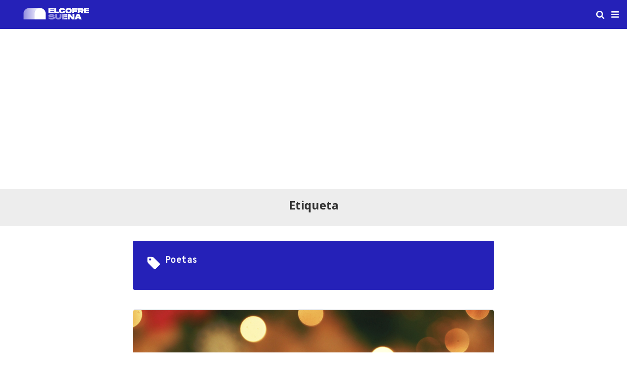

--- FILE ---
content_type: text/html; charset=UTF-8
request_url: https://elcofresuena.es/tag/poetas/amp/
body_size: 13932
content:
<!DOCTYPE html>
<html lang="es" amp>
	<head>
		<meta charset="utf-8">
		<meta name="viewport" content="width=device-width,minimum-scale=1,maximum-scale=1,initial-scale=1">
		<link rel="icon" href="https://elcofresuena.es/wp-content/uploads/2022/01/cropped-logo-512-1-32x32.png" sizes="32x32">
<link rel="icon" href="https://elcofresuena.es/wp-content/uploads/2022/01/cropped-logo-512-1-192x192.png" sizes="192x192">
<link rel="apple-touch-icon" href="https://elcofresuena.es/wp-content/uploads/2022/01/cropped-logo-512-1-180x180.png">
<meta name="msapplication-TileImage" content="https://elcofresuena.es/wp-content/uploads/2022/01/cropped-logo-512-1-270x270.png">
		<link rel="canonical" href="https://elcofresuena.es/tag/poetas/">
			<title>Poetas archivos - El Cofre Suena</title>
<script async custom-element="amp-youtube" src="https://cdn.ampproject.org/v0/amp-youtube-0.1.js"></script>
<script async custom-element="amp-ad" src="https://cdn.ampproject.org/v0/amp-ad-0.1.js"></script>
<script async custom-element="amp-auto-ads" src="https://cdn.ampproject.org/v0/amp-auto-ads-0.1.js">
</script>



<script type="application/ld+json" class="saswp-schema-markup-output">
[{"@context":"https:\/\/schema.org\/","@graph":[{"@context":"https:\/\/schema.org\/","@type":"SiteNavigationElement","@id":"https:\/\/elcofresuena.es#Principal","name":"Entrevistas","url":"https:\/\/elcofresuena.es\/category\/entrevistas\/"},{"@context":"https:\/\/schema.org\/","@type":"SiteNavigationElement","@id":"https:\/\/elcofresuena.es#Principal","name":"M\u00fasica","url":"https:\/\/elcofresuena.es\/category\/musica\/"},{"@context":"https:\/\/schema.org\/","@type":"SiteNavigationElement","@id":"https:\/\/elcofresuena.es#Principal","name":"Cine","url":"https:\/\/elcofresuena.es\/category\/cine\/"},{"@context":"https:\/\/schema.org\/","@type":"SiteNavigationElement","@id":"https:\/\/elcofresuena.es#Principal","name":"Series","url":"https:\/\/elcofresuena.es\/category\/series\/"},{"@context":"https:\/\/schema.org\/","@type":"SiteNavigationElement","@id":"https:\/\/elcofresuena.es#Principal","name":"Opini\u00f3n","url":"https:\/\/elcofresuena.es\/category\/opinion\/"}]}]
</script>

	<style amp-custom>
.button,.pagination a{padding:6px 15px;background:#e53935;font-size:14px;font-weight:400;color:#ffffff;text-decoration:none;display:inline-block}*{-webkit-box-sizing:border-box;-moz-box-sizing:border-box;box-sizing:border-box}html{font-family:sans-serif;line-height:1.15;-ms-text-size-adjust:100%;-webkit-text-size-adjust:100%}body{margin:0}article,aside,details,figcaption,figure,footer,header,main,menu,nav,section{display:block}button,hr,input{overflow:visible}audio,canvas,progress,video{display:inline-block}progress,sub,sup{vertical-align:baseline}[type=checkbox],[type=radio],legend{-webkit-box-sizing:border-box;box-sizing:border-box;padding:0}h1{font-size:2em;margin:0.67em 0}figure{margin:1em 40px}hr{-webkit-box-sizing:content-box;box-sizing:content-box;height:0}code,kbd,pre,samp{font-family:monospace, monospace;font-size:1em}a{background-color:transparent;-webkit-text-decoration-skip:objects}a:active,a:hover{outline-width:0}abbr[title]{border-bottom:none;text-decoration:underline;-webkit-text-decoration:underline dotted;text-decoration:underline dotted}b,strong{font-weight:bolder}dfn{font-style:italic}mark{background-color:#ff0;color:#000}small{font-size:80%}sub,sup{font-size:75%;line-height:0;position:relative}sub{bottom:-0.25em}sup{top:-0.5em}audio:not([controls]){display:none;height:0}img{border-style:none}svg:not(:root){overflow:hidden}button,input,optgroup,select,textarea{font-family:sans-serif;font-size:100%;line-height:1.15;margin:0}button,select{text-transform:none}[type=reset],[type=submit],button,html [type=button]{-webkit-appearance:button}[type=button]::-moz-focus-inner,[type=reset]::-moz-focus-inner,[type=submit]::-moz-focus-inner,button::-moz-focus-inner{border-style:none;padding:0}[type=button]:-moz-focusring,[type=reset]:-moz-focusring,[type=submit]:-moz-focusring,button:-moz-focusring{outline:ButtonText dotted 1px}fieldset{border:1px solid silver;margin:0 2px;padding:0.35em 0.625em 0.75em}legend{color:inherit;display:table;max-width:100%;white-space:normal}textarea{overflow:auto}[type=number]::-webkit-inner-spin-button,[type=number]::-webkit-outer-spin-button{height:auto}[type=search]{-webkit-appearance:textfield;outline-offset:-2px}[type=search]::-webkit-search-cancel-button,[type=search]::-webkit-search-decoration{-webkit-appearance:none}::-webkit-file-upload-button{-webkit-appearance:button;font:inherit}summary{display:list-item}[hidden],template{display:none}.amp-image-tag{max-width:100%}amp-video{max-width:100%;height:auto}.clearfix{zoom:1}.clearfix:after,.clearfix:before{content:'';display:table;clear:both}.screen-reader-text{clip:rect(1px, 1px, 1px, 1px);position:absolute;height:1px;width:1px;overflow:hidden;word-wrap:normal}.screen-reader-text:focus{background-color:#f1f1f1;border-radius:3px;-webkit-box-shadow:0 0 2px 2px rgba(0, 0, 0, 0.6);box-shadow:0 0 2px 2px rgba(0, 0, 0, 0.6);clip:auto;color:#21759b;display:block;font-size:14px;font-size:0.875rem;font-weight:bold;height:auto;left:5px;line-height:normal;padding:15px 23px 14px;text-decoration:none;top:5px;width:auto;z-index:100000}body.body{background:#ffffff;font-family:"Karla", sans-serif;font-size:16px;font-weight:400;color:#333333;line-height:1.5}button,input,optgroup,select,textarea{font-family:"Karla", sans-serif;font-size:14px}.h1,.h2,.h3,.h4,.h5,.h6,.heading-typo,h1,h2,h3,h4,h5,h6{font-family:"Noto Sans", sans-serif;font-weight:700;line-height:1.5;margin:0 0 15px}.h1,h1{font-size:24px;line-height:1.25}.h2,h2{font-size:20px}.h3,h3{font-size:18px}.h4,h4{font-size:18px}.h5,h5{font-size:16px}.h6,h6{font-size:14px}pre{white-space:pre-wrap}.bold,b,strong{font-weight:700}p{margin:0 0 15px}a{-webkit-transition:all 0.4s ease;-o-transition:all 0.4s ease;transition:all 0.4s ease}.strong-label,blockquote{color:#000000;font-weight:500;line-height:1.5}blockquote{border:1px solid #e2e2e2;border-width:1px 0;padding:15px 15px 15px 60px;text-align:left;position:relative;margin:0 0 15px;clear:both}blockquote p:last-child{margin-bottom:0}blockquote:before{content:'\f10e';font:normal normal normal 14px/1 FontAwesome;color:#d3d3d3;font-size:28px;position:absolute;left:12px;top:17px}.amp-wp-container{padding:0 15px;margin:0 auto;max-width:768px}.amp-wp-container img{max-width:100%;height:auto}.flex-row{-js-display:flex;display:-ms-flexbox;display:-webkit-box;display:flex;-ms-flex-flow:row nowrap;-webkit-box-orient:horizontal;-webkit-box-direction:normal;flex-flow:row nowrap;-ms-flex-align:center;-webkit-box-align:center;align-items:center;-ms-flex-pack:justify;-webkit-box-pack:justify;justify-content:space-between;width:100%}.flex-col{max-height:100%}.flex-grow{-ms-flex:1;-webkit-box-flex:1;flex:1;-ms-flex-negative:1;-ms-flex-preferred-size:auto}.flex-center{margin:0 auto}.flex-left{margin-right:auto}.flex-right{margin-left:auto}.btn{padding:0 18px;background:#e53935;font-size:14px;font-weight:400;color:#ffffff;text-decoration:none;display:inline-block}.amp-wp-bg-danger,.amp-wp-bg-success{padding:15px;margin:0 0 15px 0;border-radius:3px;border:1px solid transparent}.amp-wp-bg-danger p,.amp-wp-bg-success p{margin:0}.amp-wp-bg-success{color:#27b56b;background:#dff0d8;border-color:#27b56b}.amp-wp-bg-danger{color:#f46f6f;background:#feeaea;border-color:#f46f6f}.amp-wp-bg-danger p:before{font-family:'FontAwesome';content:'\f06a';font-size:14px;margin-right:5px}table{background-color:#fff;border-collapse:collapse}table td,table th{font-weight:unset;padding-right:10px}table th{color:#fff;line-height:1.4;background-color:#333333}table td{color:#808080;line-height:1.4}table td i{margin-right:5px}table tbody tr:nth-child(2n){background-color:#f8f8f8}.table-responsive{overflow-x:auto;padding-bottom:10px}.amp-wp-page-header{padding:15px 0 22px;background:#ededed;text-align:center}.amp-wp-page-header .pre-title{font-family:"Noto Sans", sans-serif;font-size:24px;color:#333333;text-transform:capitalize;margin-bottom:3px}.archive-wrapper .page-title{margin:0 0 10px 0;font-family:"Overpass Mono", monospace;font-size:18px;font-weight:700;text-transform:capitalize;display:-webkit-box;display:-ms-flexbox;display:flex;-webkit-box-pack:start;-ms-flex-pack:start;justify-content:flex-start;-webkit-box-align:end;-ms-flex-align:end;align-items:end}.archive-wrapper .page-title .fa{margin-right:10px;font-size:30px}.archive-wrapper p:last-child{margin-bottom:0}.img-holder{position:relative;width:100%;background:#eee;margin-right:0;margin-bottom:0;background-repeat:no-repeat;background-position:center center;-webkit-background-size:cover;-moz-background-size:cover;-o-background-size:cover;background-size:cover}.img-holder:before{display:block;content:' ';width:100%;padding-top:70%}@media only screen and (max-width:380px){.img-holder:before{padding-top:100%}}.img-holder.image-holder-none:before{padding-top:0}@media only screen and (max-width:380px){.img-holder.image-holder-none:before{padding-top:0}}.img-layer{background:rgba(0, 0, 0, 0.6);position:absolute;display:block;top:0;left:0;bottom:0;right:0}.img-layer.none{background:#3b3b3b;background:-moz-linear-gradient(45deg, #3b3b3b 0%, #666666 100%);background:-webkit-gradient(left bottom, right top, color-stop(0%, #3b3b3b), color-stop(100%, #666666));background:-webkit-linear-gradient(45deg, #3b3b3b 0%, #666666 100%);background:-o-linear-gradient(45deg, #3b3b3b 0%, #666666 100%);background:-ms-linear-gradient(45deg, #3b3b3b 0%, #666666 100%);background:linear-gradient(45deg, #3b3b3b 0%, #666666 100%);filter:progid:DXImageTransform.Microsoft.gradient( startColorstr='#3b3b3b', endColorstr='#666666', GradientType=1 )}.content-holder{position:absolute;left:0;padding:20px}.content-holder a{color:#ffffff}.content-holder.image-holder-none{position:relative}.pagination a{padding:0px 15px}.post-meta{font-family:"Overpass Mono", monospace;font-size:14px;color:#b6b6b6;text-align:left;background:none;border:none}.post-meta .post-date{line-height:2.2}.post-meta .post-author{font-weight:700}.post-meta a{color:#b6b6b6;text-decoration:underline}.post-terms .term-type,.post-terms a{font-size:14px;text-decoration:none;display:inline-block;padding:3px 15px;margin-right:6px;border:1px solid #e4e4e4;border-radius:50px}.post-terms a{margin:0 4px 10px 0}.post-terms a:active,.post-terms a:focus,.post-terms a:hover{color:#ffffff}.post-terms a:last-child{margin-right:0}.post-terms .post-categories{display:inline;list-style:none;padding:0;margin:0}.post-terms .post-categories li{display:inline}.post-terms .post-categories li a{margin-right:6px;padding:5px 13px;border:none;border-radius:50px;color:#ffffff;text-decoration:none;display:inline-block}.post-terms .post-categories li:last-child a{margin-right:0}.mr-star-empty,.mr-star-full,.mr-star-half{color:#ffd700}.site-header{position:relative;background:#000000;width:100%;height:52px;margin:0;color:#ffffff}.site-header .flex-row{height:100%}.site-header .logo{line-height:1;margin:0}.site-header .logo a{display:block;margin-left:20px;font-family:"Noto Sans", sans-serif;font-size:24px;font-weight:700;color:#fff;text-align:left;text-decoration:none}.site-header .logo a .amp-image-tag{display:inline-block}.site-header .elements{margin-right:10px}.site-header .header-nav{list-style:none;margin:0;padding:0;width:100%;position:relative;display:inline-block;display:-webkit-box;display:-ms-flexbox;display:flex;-webkit-box-orient:horizontal;-webkit-box-direction:normal;-ms-flex-flow:row wrap;flex-flow:row wrap;-webkit-box-align:center;-ms-flex-align:center;align-items:center}.site-header .header-nav>li{display:inline-block;list-style:none;margin:0;padding:0;position:relative;margin:0 7px;-webkit-transition:background-color 0.3s;-o-transition:background-color 0.3s;transition:background-color 0.3s}.site-header .header-nav>li .navbar-toggle,.site-header .header-nav>li>a{display:inline-block;display:-webkit-inline-box;display:-ms-inline-flexbox;display:inline-flex;-ms-flex-wrap:wrap;flex-wrap:wrap;-webkit-box-align:center;-ms-flex-align:center;align-items:center;background:transparent;padding:10px 0;border:0;text-decoration:none;-webkit-transition:all 0.6s ease;-o-transition:all 0.6s ease;transition:all 0.6s ease;font-size:18px;color:#fff;text-align:center;cursor:pointer;line-height:1}.site-header .header-nav.left{-webkit-box-pack:start;-ms-flex-pack:start;justify-content:flex-start}.site-header .header-nav.right{-webkit-box-pack:end;-ms-flex-pack:end;justify-content:flex-end}.site-header .logo-center .logo{-webkit-box-ordinal-group:2;-ms-flex-order:2;order:2;text-align:center;margin:0 30px}.site-header .logo-center .flex-left{-webkit-box-ordinal-group:1;-ms-flex-order:1;order:1;-webkit-box-flex:1;-ms-flex:1 1 0px;flex:1 1 0}.site-header .logo-center .flex-right{-webkit-box-ordinal-group:3;-ms-flex-order:3;order:3;-webkit-box-flex:1;-ms-flex:1 1 0px;flex:1 1 0}.site-header .logo-center .logo img{margin:0 auto}.site-header .logo-center .navbar-toggle{margin-left:15px}.site-header .logo-center .navbar-search{margin-right:15px}.sticky-nav .site-header{position:fixed;left:0;right:0;top:0;z-index:999;display:block}body.sticky-nav{padding-top:52px}.amp-wp-footer{margin:0}.amp-wp-footer.sticky-footer{position:fixed;bottom:0;left:0;right:0}.amp-wp-non-amp-url{background:#e4e4e4;padding:20px 0}.amp-wp-footer-nav{background:#e53935;padding:14px 15px}.amp-wp-copyright{background:#cd2a27;padding:8px 0;text-align:center;color:#ffffff;font-size:14px}.amp-wp-copyright a{color:#ffffff}.footer-navigation{list-style:none;margin:0;padding:0;text-align:center}.footer-navigation ul{display:none}.footer-navigation li{display:inline-block;margin:0 5px 5px}.footer-navigation li:first-child{margin-left:0}.footer-navigation li:last-child{margin-right:0}.footer-navigation a{text-decoration:none;color:#ffffff;font-weight:300;font-size:14px}.footer-navigation li li{display:none}.footer-navigation .fa{margin-right:5px}.amp-wp-main-link{display:block;text-align:center}.amp-wp-main-link a .fa{margin-right:5px}.carousel{overflow:hidden}.carousel .carousel-item,.carousel .img-holder{width:205px;float:none;margin:0}.carousel .carousel-item{margin-right:20px;margin-bottom:20px}.carousel .carousel-item:last-child{margin-right:0}.carousel .content-holder{position:relative;bottom:auto;right:auto;top:auto;left:auto;width:100%;float:left;white-space:normal;padding:0}.carousel .content-holder .post-meta{text-align:left}.carousel .content-holder h3{margin:10px 0}.carousel .content-holder h3 a{overflow:hidden;-o-text-overflow:ellipsis;text-overflow:ellipsis;display:-webkit-box;line-height:24px;max-height:50px;-webkit-line-clamp:2;-webkit-box-orient:vertical;color:#333333;text-decoration:none}.carousel .amp-carousel-button{cursor:pointer}.related-posts-wrapper{margin-bottom:30px}.related-posts-wrapper .img-holder{display:inline-block;border-radius:4px}.related-posts-wrapper .img-holder:before{padding-top:70%}.amp-wp-shortcode{margin:0 0 30px}.amp-wp-shortcode .section-heading{margin:0 0 13px}.amp-wp-shortcode .section-heading .other-link{display:none}.posts-listing{margin-bottom:30px}.listing-item{position:relative}.listing-item .post-title a{color:#363636;text-decoration:none}.listing-item .post-meta{margin-top:20px}.listing-item .post-meta .post-date{line-height:2.2}.listing-item .post-meta .post-date .fa{margin-right:3px}.listing-item .post-meta .post-author{color:#b6b6b6}.listing-item a.amp-btn .fa{margin-left:3px}.listing-item a.amp-btn:active,.listing-item a.amp-btn:focus,.listing-item a.amp-btn:hover{border-color:transparent;color:#fff}.amp-btn,.mks_button{font-family:"Karla", sans-serif;font-size:14px;font-weight:400;color:#ffffff;background:#e53935;border:1px solid #e53935;border-radius:50px;-webkit-box-shadow:none;box-shadow:none;line-height:26px;text-decoration:none;display:inline-block;white-space:nowrap;padding:0 13px;-webkit-transition:all 0.4s ease;-o-transition:all 0.4s ease;transition:all 0.4s ease}.amp-btn:active,.amp-btn:focus,.amp-btn:hover,.mks_button:active,.mks_button:focus,.mks_button:hover{color:#ffffff;background:#cd1e1a;border-color:#cd1e1a;text-decoration:none}.amp-btn.dark,.mks_button.dark{padding:5px 13px;border-color:#000000;background:#000000}.amp-btn i,.mks_button i{margin-right:5px}

.amp-wp-sidebar{background:#fff;max-width:350px;min-width:270px;padding-bottom:30px}.amp-wp-sidebar .sidebar-container{width:100%}.amp-wp-sidebar .sidebar-container .close-sidebar{font-size:16px;border:none;color:#fff;position:absolute;top:10px;left:10px;background:0 0;width:32px;height:32px;line-height:32px;text-align:center;padding:0;outline:0;-webkit-transition:all .6s ease;-o-transition:all .6s ease;transition:all .6s ease;cursor:pointer}.amp-wp-sidebar .sidebar-container .close-sidebar:hover{background:rgba(0,0,0,.1)}.amp-wp-sidebar .sidebar-container .close-sidebar.right{left:auto;right:10px}.amp-wp-sidebar .sidebar-container .sidebar-brand{background:#000;padding:35px 24px 24px;color:#fff;text-align:center}.amp-wp-sidebar .sidebar-container .sidebar-brand .logo .amp-image-tag{display:inline-block;margin:0}.amp-wp-sidebar .sidebar-container .sidebar-brand.type-text{padding-top:50px}.amp-wp-sidebar .sidebar-container .sidebar-brand .logo{font-family:"Noto Sans",sans-serif;font-size:24px;font-weight:700}.amp-wp-sidebar .sidebar-container .amp-menu{margin-top:15px}.amp-wp-sidebar .sidebar-container .amp-menu div{padding:0}.amp-wp-sidebar .sidebar-container .amp-menu h6,.amp-wp-sidebar .sidebar-container .amp-menu section{-webkit-transition:all .3s ease;-o-transition:all .3s ease;transition:all .3s ease}.amp-wp-sidebar .sidebar-container .amp-menu h6[aria-expanded=false]{background:0 0;border:none}.amp-wp-sidebar .sidebar-container .amp-menu section[expanded]{background:#eee;padding-left:10px}.amp-wp-sidebar .sidebar-container .amp-menu section[expanded]>h6{margin-left:-10px;background:0 0}.amp-wp-sidebar .sidebar-container .amp-menu a,.amp-wp-sidebar .sidebar-container .amp-menu h6{font-family:Karla,sans-serif;font-size:18px;font-weight:400;color:#333;padding:0;border:none}.amp-wp-sidebar .sidebar-container .amp-menu h6 a{padding:0;margin:0}.amp-wp-sidebar .sidebar-container .amp-menu a,.amp-wp-sidebar .sidebar-container .amp-menu span{padding:10px 0 10px 20px;display:block;position:relative;text-decoration:none;-webkit-transition:all ease-in-out .22s;-o-transition:all ease-in-out .22s;transition:all ease-in-out .22s}.amp-wp-sidebar .sidebar-container .amp-menu a:hover,.amp-wp-sidebar .sidebar-container .amp-menu span:hover{background:rgba(0,0,0,.06)}.amp-wp-sidebar .sidebar-container .amp-menu span:hover>a{background:0 0}.amp-wp-sidebar .sidebar-container .amp-menu span span{padding:0;margin:0;display:inline-block}.amp-wp-sidebar .sidebar-container .amp-menu span span:after{display:none}.amp-wp-sidebar .sidebar-container .amp-menu h6 span:after{position:absolute;right:0;top:0;width:50px;font-family:FontAwesome;line-height:42px;content:'\f107';text-align:center;-webkit-transition:all .4s ease;-o-transition:all .4s ease;transition:all .4s ease}.amp-wp-sidebar .sidebar-container .amp-menu section[expanded]>h6 span:after{content:'\f106';-webkit-transition:all .25s ease;-o-transition:all .25s ease;transition:all .25s ease}.amp-wp-sidebar .sidebar-container .amp-menu .menu-item:not(.menu-item-has-children){padding:0}.amp-wp-sidebar .sidebar-container .amp-menu span.menu-item-deep.menu-item-deep{padding:0 0 0 25px}.amp-wp-sidebar .sidebar-container .amp-menu i{font-size:14px;margin-right:5px;margin-top:-3px}.amp-wp-sidebar .sidebar-container .no-sidebar-nav{margin-top:15px;text-align:center}.amp-wp-sidebar .sidebar-container .sidebar-footer{border-top:1px solid rgba(0,0,0,.09);padding:20px;margin-top:15px;color:#9f9f9f}.amp-wp-sidebar .sidebar-container .sidebar-footer .amp-social-list-wrapper{margin:17px 0 0}


.amp-social-list-wrapper{margin:15px 0 30px}.amp-social-list-wrapper.share-list{background:#ededed;padding:10px 10px 6px}.amp-social-list-wrapper .post-share-btn{background:#fff;border:1px solid #e4e4e4;line-height:30px;height:30px;display:inline-block;padding:0 10px;border-radius:30px;font-size:12px;color:#333333;margin-right:8px;margin-bottom:8px;vertical-align:top}.amp-social-list-wrapper .post-share-btn .fa{font-size:14px}.amp-social-list-wrapper .post-share-btn .fa,.amp-social-list-wrapper .post-share-btn .number,.amp-social-list-wrapper .post-share-btn .text{line-height:28px;vertical-align:top}.amp-social-list-wrapper .post-share-btn .text{font-size:12px;margin-left:3px}.amp-social-list-wrapper ul.social-list{list-style:none;margin:0;padding:0;display:inline-block;font-size:0;vertical-align:top}.amp-social-list-wrapper ul.social-list li{display:inline-block;margin-right:6px;margin-bottom:6px}.amp-social-list-wrapper ul.social-list li:last-child{margin-right:0}.amp-social-list-wrapper ul.social-list li.facebook a{background-color:#2d5f9a}.amp-social-list-wrapper ul.social-list li.facebook a:hover{background-color:#1b4a82}.amp-social-list-wrapper ul.social-list li.twitter a{background-color:#53c7ff}.amp-social-list-wrapper ul.social-list li.twitter a:hover{background-color:#369ed0}.amp-social-list-wrapper ul.social-list li.google_plus a{background-color:#d93b2b}.amp-social-list-wrapper ul.social-list li.google_plus a:hover{background-color:#b7291a}.amp-social-list-wrapper ul.social-list li.pinterest a{background-color:#a41719}.amp-social-list-wrapper ul.social-list li.pinterest a:hover{background-color:#8c0a0c}.amp-social-list-wrapper ul.social-list li.linkedin a{background-color:#005182}.amp-social-list-wrapper ul.social-list li.linkedin a:hover{background-color:#003b5f}.amp-social-list-wrapper ul.social-list li.email a{background-color:#444444}.amp-social-list-wrapper ul.social-list li.email a:hover{background-color:#2f2f2f}.amp-social-list-wrapper ul.social-list li.tumblr a{background-color:#3e5a70}.amp-social-list-wrapper ul.social-list li.tumblr a:hover{background-color:#426283}.amp-social-list-wrapper ul.social-list li.telegram a{background-color:#179cde}.amp-social-list-wrapper ul.social-list li.telegram a:hover{background-color:#0f8dde}.amp-social-list-wrapper ul.social-list li.reddit a{background-color:#ff4500}.amp-social-list-wrapper ul.social-list li.reddit a:hover{background-color:#dc3c01}.amp-social-list-wrapper ul.social-list li.stumbleupon a{background-color:#ee4813}.amp-social-list-wrapper ul.social-list li.stumbleupon a:hover{background-color:#ce3d0f}.amp-social-list-wrapper ul.social-list li.vk a{background-color:#4c75a3}.amp-social-list-wrapper ul.social-list li.vk a:hover{background-color:#3e5f84}.amp-social-list-wrapper ul.social-list li.digg a{background-color:#000}.amp-social-list-wrapper ul.social-list li.digg a:hover{background-color:#2f2f2f}.amp-social-list-wrapper ul.social-list li.whatsapp a{background-color:#00e676}.amp-social-list-wrapper ul.social-list li.whatsapp a:hover{background-color:#00c462}.amp-social-list-wrapper ul.social-list li a{color:#fff;min-width:30px;height:30px;overflow:hidden;border-radius:15px;background:#b6b6b6;display:inline-block;text-align:center;vertical-align:middle;font-size:14px;line-height:28px;margin-bottom:5px}.amp-social-list-wrapper ul.social-list .fa{vertical-align:middle}.amp-social-list-wrapper ul.social-list .number{font-size:12px;font-weight:700;margin:0 0 0 4px;position:relative;top:-10px}.amp-social-list-wrapper ul.social-list .number:empty{display:none}.amp-social-list-wrapper amp-social-share.rounded{border-radius:50%;background-size:70%}.amp-social-list-wrapper amp-social-share.amp-social-share-stumbleupon{background-color:#ee4813;background-size:30%;background-image:url("data:image/svg+xml,%3Csvg aria-hidden='true' focusable='false' data-prefix='fab' data-icon='tumblr' class='svg-inline--fa fa-tumblr fa-w-10' role='img' xmlns='http://www.w3.org/2000/svg' viewBox='0 0 320 512'%3E%3Cpath fill='%23ffffff' d='M309.8 480.3c-13.6 14.5-50 31.7-97.4 31.7-120.8 0-147-88.8-147-140.6v-144H17.9c-5.5 0-10-4.5-10-10v-68c0-7.2 4.5-13.6 11.3-16 62-21.8 81.5-76 84.3-117.1.8-11 6.5-16.3 16.1-16.3h70.9c5.5 0 10 4.5 10 10v115.2h83c5.5 0 10 4.4 10 9.9v81.7c0 5.5-4.5 10-10 10h-83.4V360c0 34.2 23.7 53.6 68 35.8 4.8-1.9 9-3.2 12.7-2.2 3.5.9 5.8 3.4 7.4 7.9l22 64.3c1.8 5 3.3 10.6-.4 14.5z'%3E%3C/path%3E%3C/svg%3E")}.amp-social-list-wrapper amp-social-share.amp-social-share-telegram{background-color:#179cde;background-size:50%;background-image:url("data:image/svg+xml,%3Csvg aria-hidden='true' focusable='false' data-prefix='fab' data-icon='telegram-plane' class='svg-inline--fa fa-telegram-plane fa-w-14' role='img' xmlns='http://www.w3.org/2000/svg' viewBox='0 0 448 512'%3E%3Cpath fill='%23ffffff' d='M446.7 98.6l-67.6 318.8c-5.1 22.5-18.4 28.1-37.3 17.5l-103-75.9-49.7 47.8c-5.5 5.5-10.1 10.1-20.7 10.1l7.4-104.9 190.9-172.5c8.3-7.4-1.8-11.5-12.9-4.1L117.8 284 16.2 252.2c-22.1-6.9-22.5-22.1 4.6-32.7L418.2 66.4c18.4-6.9 34.5 4.1 28.5 32.2z'%3E%3C/path%3E%3C/svg%3E")}.amp-social-list-wrapper amp-social-share.amp-social-share-digg{background-color:#000;background-size:50%;background-image:url("data:image/svg+xml,%3Csvg aria-hidden='true' focusable='false' data-prefix='fab' data-icon='digg' class='svg-inline--fa fa-digg fa-w-16' role='img' xmlns='http://www.w3.org/2000/svg' viewBox='0 0 512 512'%3E%3Cpath fill='%23ffffff' d='M81.7 172.3H0v174.4h132.7V96h-51v76.3zm0 133.4H50.9v-92.3h30.8v92.3zm297.2-133.4v174.4h81.8v28.5h-81.8V416H512V172.3H378.9zm81.8 133.4h-30.8v-92.3h30.8v92.3zm-235.6 41h82.1v28.5h-82.1V416h133.3V172.3H225.1v174.4zm51.2-133.3h30.8v92.3h-30.8v-92.3zM153.3 96h51.3v51h-51.3V96zm0 76.3h51.3v174.4h-51.3V172.3z'%3E%3C/path%3E%3C/svg%3E")}.amp-social-list-wrapper amp-social-share.amp-social-share-reddit{background-color:#ff4500;background-size:50%;background-image:url("data:image/svg+xml,%3Csvg aria-hidden='true' focusable='false' data-prefix='fab' data-icon='reddit-alien' class='svg-inline--fa fa-reddit-alien fa-w-16' role='img' xmlns='http://www.w3.org/2000/svg' viewBox='0 0 512 512'%3E%3Cpath fill='%23ffffff' d='M440.3 203.5c-15 0-28.2 6.2-37.9 15.9-35.7-24.7-83.8-40.6-137.1-42.3L293 52.3l88.2 19.8c0 21.6 17.6 39.2 39.2 39.2 22 0 39.7-18.1 39.7-39.7s-17.6-39.7-39.7-39.7c-15.4 0-28.7 9.3-35.3 22l-97.4-21.6c-4.9-1.3-9.7 2.2-11 7.1L246.3 177c-52.9 2.2-100.5 18.1-136.3 42.8-9.7-10.1-23.4-16.3-38.4-16.3-55.6 0-73.8 74.6-22.9 100.1-1.8 7.9-2.6 16.3-2.6 24.7 0 83.8 94.4 151.7 210.3 151.7 116.4 0 210.8-67.9 210.8-151.7 0-8.4-.9-17.2-3.1-25.1 49.9-25.6 31.5-99.7-23.8-99.7zM129.4 308.9c0-22 17.6-39.7 39.7-39.7 21.6 0 39.2 17.6 39.2 39.7 0 21.6-17.6 39.2-39.2 39.2-22 .1-39.7-17.6-39.7-39.2zm214.3 93.5c-36.4 36.4-139.1 36.4-175.5 0-4-3.5-4-9.7 0-13.7 3.5-3.5 9.7-3.5 13.2 0 27.8 28.5 120 29 149 0 3.5-3.5 9.7-3.5 13.2 0 4.1 4 4.1 10.2.1 13.7zm-.8-54.2c-21.6 0-39.2-17.6-39.2-39.2 0-22 17.6-39.7 39.2-39.7 22 0 39.7 17.6 39.7 39.7-.1 21.5-17.7 39.2-39.7 39.2z'%3E%3C/path%3E%3C/svg%3E")}.amp-social-list-wrapper amp-social-share.amp-social-share-vk{background-color:#4c75a3;background-size:50%;background-image:url("data:image/svg+xml,%3Csvg aria-hidden='true' focusable='false' data-prefix='fab' data-icon='vk' class='svg-inline--fa fa-vk fa-w-18' role='img' xmlns='http://www.w3.org/2000/svg' viewBox='0 0 576 512'%3E%3Cpath fill='%23ffffff' d='M545 117.7c3.7-12.5 0-21.7-17.8-21.7h-58.9c-15 0-21.9 7.9-25.6 16.7 0 0-30 73.1-72.4 120.5-13.7 13.7-20 18.1-27.5 18.1-3.7 0-9.4-4.4-9.4-16.9V117.7c0-15-4.2-21.7-16.6-21.7h-92.6c-9.4 0-15 7-15 13.5 0 14.2 21.2 17.5 23.4 57.5v86.8c0 19-3.4 22.5-10.9 22.5-20 0-68.6-73.4-97.4-157.4-5.8-16.3-11.5-22.9-26.6-22.9H38.8c-16.8 0-20.2 7.9-20.2 16.7 0 15.6 20 93.1 93.1 195.5C160.4 378.1 229 416 291.4 416c37.5 0 42.1-8.4 42.1-22.9 0-66.8-3.4-73.1 15.4-73.1 8.7 0 23.7 4.4 58.7 38.1 40 40 46.6 57.9 69 57.9h58.9c16.8 0 25.3-8.4 20.4-25-11.2-34.9-86.9-106.7-90.3-111.5-8.7-11.2-6.2-16.2 0-26.2.1-.1 72-101.3 79.4-135.6z'%3E%3C/path%3E%3C/svg%3E")}


.archive-wrapper{padding:30px;margin-top:30px;background:#e53935;border-radius:4px;color:#ffffff}.archive-wrapper a{color:#ffffff}.archive-wrapper a:hover{text-decoration:none}

.listing-2-item{border:1px solid #e4e4e4;border-radius:4px;margin-top:40px}.listing-2-item .post-thumbnail{position:relative}.listing-2-item .post-thumbnail amp-img{max-width:100%;border-top-left-radius:4px;border-top-right-radius:4px;margin:0 auto}.listing-2-item .post-thumbnail .post-terms.cats{position:absolute;left:3%;bottom:25px}.listing-2-item .post-thumbnail .post-terms.cats a{color:#fff}.listing-2-item .post-content{padding:30px;-webkit-box-shadow:0 8px 21px 0 rgba(0,0,0,.08);box-shadow:0 8px 21px 0 rgba(0,0,0,.08)}.listing-2-item .post-content .post-meta{margin:0}.listing-2-item .post-content .post-meta.lower{border-top:1px solid #e4e4e4;margin-top:15px;padding-top:15px;display:-webkit-box;display:-ms-flexbox;display:flex;-webkit-box-pack:justify;-ms-flex-pack:justify;justify-content:space-between}.listing-2-item .post-content .post-meta .post-comment{text-decoration:none}.listing-2-item a.amp-btn{float:right}

.pagination{display:block;line-height:28px;margin:0 0 30px;height:30px}.pagination .nav-links{padding:0;font-size:14px;color:#9f9f9f;text-align:center}.pagination .nav-links .page-numbers,.pagination h2,.pagination>.screen-reader-text{display:none}.pagination .nav-links .page-numbers.current,.pagination .nav-links .page-numbers.next,.pagination .nav-links .page-numbers.prev{display:inline-block}.pagination .nav-links .page-numbers.next,.pagination .nav-links .page-numbers.prev{padding:0 13px;background:#e53935;border-radius:50px;font-size:14px;font-weight:400;color:#fff;text-decoration:none;display:inline-block}.pagination .nav-links .page-numbers.prev{float:left}.pagination .nav-links .page-numbers.prev .fa{margin-right:7px}.pagination .nav-links .page-numbers.next{float:right}.pagination .nav-links .page-numbers.next .fa{margin-left:7px}.pagination .nav-links .page-numbers.current:first-child{float:left}.pagination .nav-links .page-numbers.current:last-child{float:right}.pagination .newer{float:right}.pagination .older{float:left}.navigation.pagination .nav-links{border:0}

amp-consent{position:relative;margin-left:10px;top:2px;width:auto;background:0 0}.gdpr{position:fixed;top:0;bottom:0;left:0;right:0;background:rgba(0,0,0,.7);color:#333;z-index:9999999;line-height:1.3}.gdpr .gdpr-wrapper{padding:2rem;background:#fff;max-width:700px;width:95%;position:relative;margin:5% auto;text-align:center}@media (max-width:768px){.gdpr .gdpr-wrapper{width:85%;margin:0 auto;padding:1.5rem}}.gdpr .gdpr-wrapper .gdpr-close{position:absolute;right:24px;top:16px;cursor:pointer}.gdpr .gdpr-wrapper .gdpr-content .gdpr-title{margin-bottom:15px}.gdpr .gdpr-wrapper .gdpr-privacy-policy-content{width:100%;margin-bottom:25px}.gdpr .gdpr-wrapper .gdpr-privacy-policy-content span{display:inline-block}.gdpr .gdpr-wrapper .gdpr-privacy-policy-content a{color:#e53935}.gdpr .gdpr-wrapper .gdpr-actions{margin-top:10px}.gdpr .gdpr-wrapper .gdpr-actions form{display:inline}.gdpr .gdpr-wrapper .gdpr-actions .amp-btn{padding:3px 20px;margin:0 3px;cursor:pointer}.gdpr .gdpr-wrapper .gdpr-actions .amp-btn-default{background:#fff;color:#222;border:1px solid #999}#post-consent-ui{display:none}

.body.sticky-nav.e_373093316.body.sticky-nav.e_373093316{padding-top: 59px }

.post-date.published.e_339889614.post-date.published.e_339889614{display:none;}

.site-header.e_678163139.site-header.e_678163139{height: 59px }

		.site-header .logo a, .site-header .header-nav > li > a, .site-header .header-nav > li .navbar-toggle { color: #ffffff; }
		.site-header { background: #2521b8; }

				.pagination .nav-links .page-numbers.prev,
		.pagination .nav-links .page-numbers.next,
		.listing-item a.post-read-more,
		.post-terms.cats .term-type,
		.post-terms a:hover,
		.search-form .search-submit,
		.amp-wp-main-link a,
		.post-categories li a,
		.amp-btn,.amp-btn:active,.amp-btn:focus,.amp-btn:hover,
		amp-web-push-widget button.subscribe:active, amp-web-push-widget button.subscribe:focus, amp-web-push-widget button.subscribe:hover,
		.archive-wrapper {
			background: #2521b8;
		}
		.entry-content ul.amp-wp-shortcode-list li:before, a {
			color: #0a0a0a;
		}
		.amp-btn,.amp-btn:active,.amp-btn:focus,.amp-btn:hover, .post-terms.tags a:hover,.post-terms.tags a:focus,.post-terms.tags a:active,
		amp-web-push-widget button.subscribe:active, amp-web-push-widget button.subscribe:focus, amp-web-push-widget button.subscribe:hover {
			border-color: #2521b8;
		}

				body.body {
			background:#ffffff;
			color: #0a0a0a;
		}
		.amp-wp-footer-nav {
			background:#2521b8;
		}
		.amp-wp-copyright {
			background:#2521b8;
		}
		


</style><link rel='stylesheet' id='amp-wp-font-awesome-css' href='https://maxcdn.bootstrapcdn.com/font-awesome/4.7.0/css/font-awesome.min.css' type='text/css' media='all' />
<link rel='stylesheet' id='amp-wp-google-fonts-css' href='https://fonts.googleapis.com/css?family=Karla%7CNoto+Sans%3A700%7COverpass+Mono' type='text/css' media='all' />
<script  custom-element='amp-analytics' async src="https://cdn.ampproject.org/v0/amp-analytics-0.1.js" id="amp-analytics-js"></script>
<script  custom-element='amp-consent' async src="https://cdn.ampproject.org/v0/amp-consent-0.1.js" id="amp-consent-js"></script>
<script  custom-element='amp-geo' async src="https://cdn.ampproject.org/v0/amp-geo-0.1.js" id="amp-geo-js"></script>
<script  custom-element='amp-form' async src="https://cdn.ampproject.org/v0/amp-form-0.1.js" id="amp-form-js"></script>
<script  custom-template='amp-mustache' async src="https://cdn.ampproject.org/v0/amp-mustache-0.2.js" id="amp-mustache-js"></script>
<script  async src="https://cdn.ampproject.org/v0.js" id="ampproject-js"></script>
<script  custom-element='amp-sidebar' async src="https://cdn.ampproject.org/v0/amp-sidebar-0.1.js" id="amp-sidebar-js"></script>
<style amp-boilerplate>body{-webkit-animation:-amp-start 8s steps(1,end) 0s 1 normal both;-moz-animation:-amp-start 8s steps(1,end) 0s 1 normal both;-ms-animation:-amp-start 8s steps(1,end) 0s 1 normal both;animation:-amp-start 8s steps(1,end) 0s 1 normal both}@-webkit-keyframes -amp-start{from{visibility:hidden}to{visibility:visible}}@-moz-keyframes -amp-start{from{visibility:hidden}to{visibility:visible}}@-ms-keyframes -amp-start{from{visibility:hidden}to{visibility:visible}}@-o-keyframes -amp-start{from{visibility:hidden}to{visibility:visible}}@keyframes -amp-start{from{visibility:hidden}to{visibility:visible}}</style><noscript><style amp-boilerplate>body{-webkit-animation:none;-moz-animation:none;-ms-animation:none;animation:none}</style></noscript></head>
		<body data-rsssl=1 class="body sticky-nav e_373093316">
		<amp-ad width="100vw" height="320" type="adsense" data-ad-client="ca-pub-9735439620836782" data-ad-slot="7624369847" data-auto-format="rspv" data-full-width="">
  <div></div>
</amp-ad>
<amp-auto-ads type="adsense" data-ad-client="ca-pub-9735439620836782">
</amp-auto-ads><amp-sidebar id="amp-wpSidebar" layout="nodisplay" class="amp-wp-sidebar" side="right">
	<div class="sidebar-container">
		<button on="tap:amp-wpSidebar.close" class="close-sidebar" tabindex="14" role="button">
			<i class="fa fa-close" aria-hidden="true"></i>
		</button>
		<div class="sidebar-brand type-text">
			<div class="logo">
				El Cofre Suena			</div>
							<div class="brand-description">M&uacute;sica, entrevistas, cine, series&hellip;</div>
					</div>

		<nav id="menu" itemscope itemtype="http://schema.org/SiteNavigationElement" class="amp-menu"><span class="menu-item menu-item-type-taxonomy menu-item-object-category menu-item-5538"><a href="https://elcofresuena.es/category/entrevistas/amp/">Entrevistas</a></span><span class="menu-item menu-item-type-taxonomy menu-item-object-category menu-item-5540"><a href="https://elcofresuena.es/category/musica/amp/">Musica</a></span><span class="menu-item menu-item-type-taxonomy menu-item-object-category menu-item-5541"><a href="https://elcofresuena.es/category/cine/amp/">Cine</a></span><span class="menu-item menu-item-type-taxonomy menu-item-object-category menu-item-5542"><a href="https://elcofresuena.es/category/series/amp/">Series</a></span><span class="menu-item menu-item-type-taxonomy menu-item-object-category menu-item-14477"><a href="https://elcofresuena.es/category/opinion/amp/">Opini&oacute;n</a></span></nav>		<div class="sidebar-footer">
		<div class="amp-social-list-wrapper">
	<ul class="social-list">
				<li class="facebook">
			<a href="https://facebook.com/elcofresuena" target="_blank"><i class="fa fa-facebook"></i></a>
		</li>
		
				<li class="twitter">
			<a href="https://twitter.com/elcofresuena" target="_blank"><i class="fa fa-twitter"></i></a>
		</li>
		
		<!--
		< ?php if ( '1' == $google_plus_switch && ! empty( $google_plus ) ) : ?>
		<li class="google_plus">
			<a href="< ?php echo esc_url( $google_plus ); ?>" title="< ?php _e( 'Google Plus', 'amp-wp' ); ?>" target="_blank"><i class="fa fa-google-plus"></i></a>
		</li>
		< ?php endif; ?>
		-->

		
				<li class="instagram">
			<a href="https://instagram.com/elcofresuena" target="_blank"><i class="fa fa-instagram"></i></a>
		</li>
		
		
				<li class="youtube">
			<a href="https://www.youtube.com/c/elCofreSuena" target="_blank"><i class="fa fa-youtube"></i></a>
		</li>
		
			</ul>
</div>
		</div>
	</div>
</amp-sidebar>
		<header itemscope itemtype="https://schema.org/WPHeader" class="site-header e_678163139">
			<div class="flex-row">

				<!-- Logo -->
				<div id="logo" class="flex-col logo">
							<a href="https://elcofresuena.es/amp" class="image-logo ">
		<amp-img src="https://elcofresuena.es/wp-content/uploads/2022/01/logo-amp-1.png" width="190" height="36" alt="El Cofre Suena - M&amp;uacute;sica, entrevistas, cine, series&amp;#8230;" class=" amp-image-tag" sizes="(min-width: 190px) 190px, 100vw"></amp-img>		</a>
						</div>

								<div class="flex-col flex-grow flex-right elements">
					<ul class="header-nav right">
												<li><a href="https://elcofresuena.es/amp?s" class="navbar-search"><i class="fa fa-search" aria-hidden="true"></i></a></li>
																		<li><button class="fa fa-bars navbar-toggle" on="tap:amp-wpSidebar.toggle" tabindex="13" role="button"></button></li>
											</ul>
				</div>
							</div>
		</header><!-- End Main Nav -->

		<!-- Ad Location 1: After Header (In All Pages) -->
		
		<div class="amp-wp-wrapper">
<header class="amp-wp-page-header">
	<p class="pre-title">Etiqueta</p></header>

<div class="amp-wp-container">
	<div class="archive-wrapper">
		<h1 class="page-title"><i class="fa fa-tag"></i>Poetas</h1>
			</div>
</div>
	<div class="amp-wp-container">
		<div class="posts-listing">
	<article class="listing-item listing-2-item post-2050 post type-post status-publish format-standard has-post-thumbnail  category-poesia-libros tag-consejos tag-jovenes tag-literatura tag-poesia tag-poetas tag-sofia-barrantes has_thumb have-thumbnail clearfix">

		<div class="post-thumbnail">
		<a href="https://elcofresuena.es/poesia-libros/consejos-para-jovenes-poetas/amp/"><amp-img width="648" height="430" src="https://elcofresuena.es/wp-content/uploads/2018/05/poesia.jpg" class="attachment-amp-wp-large size-amp-wp-large wp-post-image" alt="Consejos para j&oacute;venes poetas" layout="responsive"></amp-img></a>
		<div class="post-terms cats"><ul class="post-categories">
	<li><a href="https://elcofresuena.es/category/poesia-libros/amp/">Poes&iacute;a y Libros</a></li></ul></div>
		</div>
	
	<div class="post-content">

		<!-- Post Meta - Date -->
		<div class="post-meta clearfix">
	<time class="post-date published e_339889614">May 27, 2018</time><time class="post-date modified">May 26, 2018</time></div>

		<!-- Post Title -->
		<h2 class="post-title">
	<a href="https://elcofresuena.es/poesia-libros/consejos-para-jovenes-poetas/amp/">Consejos para j&oacute;venes poetas</a>
</h2>

		<div class="post-excerpt"><p>Sof&iacute;a Barrantes nos trae una recopilaci&oacute;n de consejos para todas aquellas personas que quieran dominar el mundo de la poes&iacute;a. No es solamente una lista de consejos sino una manera de entender por completo el arte de la poes&iacute;a. &#65279;&#65279;&#65279;&#65279;&#65279;&#65279;&#65279;&#65279;&#65279;&#65279;&#65279;&#65279;&#65279;&#65279;&#65279;&#65279; Fragmento perteneciente al programa 31 de elCofreSuena. Puedes escucharlo haciendo click aqu&iacute;</p>
</div>

				<div class="post-meta lower">
						<a href="https://elcofresuena.es/author/admin/amp/" class="post-author">El Cofre Suena</a>
			
						<a href="https://elcofresuena.es/poesia-libros/consejos-para-jovenes-poetas/amp/#respond" class="post-comment"><i class="fa fa-comments" aria-hidden="true"></i> 0</a>
					</div>
			</div>
</article>
</div><!-- .posts-listing -->

		<!-- Ad Location 8: Footer (In All Pages) -->
			</div> <!-- /container -->
	</div> <!-- /wrapper -->
		<footer class="amp-wp-footer ">
				<div class="amp-wp-non-amp-url">
						<div class="amp-wp-main-link">
				<a href="https://elcofresuena.es/tag/poetas/?amp-wp-skip-redirect=1" class="amp-btn dark">
					<i class="fa fa-desktop"></i> Versi&oacute;n no AMP				</a>
			</div>
		</div>
		
		<div class="amp-wp-footer-nav"><ul id="menu-menu-amp" class="footer-navigation"><li class="menu-item menu-item-type-taxonomy menu-item-object-category menu-item-5538"><a href="https://elcofresuena.es/category/entrevistas/amp/">Entrevistas</a></li>
<li class="menu-item menu-item-type-taxonomy menu-item-object-category menu-item-5540"><a href="https://elcofresuena.es/category/musica/amp/">Musica</a></li>
<li class="menu-item menu-item-type-taxonomy menu-item-object-category menu-item-5541"><a href="https://elcofresuena.es/category/cine/amp/">Cine</a></li>
<li class="menu-item menu-item-type-taxonomy menu-item-object-category menu-item-5542"><a href="https://elcofresuena.es/category/series/amp/">Series</a></li>
<li class="menu-item menu-item-type-taxonomy menu-item-object-category menu-item-14477"><a href="https://elcofresuena.es/category/opinion/amp/">Opini&oacute;n</a></li>
</ul></div>
				<div class="amp-wp-copyright">&copy; 2022 El Cofre Suena | Contacto: info@elcofresuena.es</div>
		
					<amp-analytics type="googleanalytics" id="googleanalytics">
				<script type="application/json">
				{
					"vars": {
						"account": "UA-135297568-1"
					},
					"triggers": {
						"trackPageview": {
							"on": "visible",
							"request": "pageview"
						}
					}
				}
				</script>
			</amp-analytics>
			
		
		<amp-geo layout="nodisplay">
	<script type="application/json">
	{
		"ISOCountryGroups": {
			"eu" : [ "PK","AT","BE","BG","HR","CY","CZ","DK","EE","FI","FR","DE","GR","HU","IS","IE","IT","LV","LI","LT","LU","MT","NL","NO","PL","PT","RO","SK","SI","ES","SE","GB","AX","IC","EA","GF","PF","TF","GI","GP","GG","JE","MQ","YT","NC","RE","BL","MF","PM","SJ","VA","WF","EZ","CH" ]
		}
	}
	</script>
</amp-geo>
<amp-consent id="ampwpconsent" layout="nodisplay">
	<script type="application/json">
	{
		"consents": {
			"eu": {
				"promptIfUnknownForGeoGroup": "eu",
				"promptUI": "gdpr_by_country"
			}
		},
		"postPromptUI": "post-consent-ui"
	}
	</script>
	<div id="gdpr_by_country" class="gdpr">
		<div class="gdpr-wrapper">
			<!-- <div class="dismiss-button" role="button" tabindex="0" on="tap:ampwpconsent.dismiss">< ?php _e('X', 'amp-wp'); ?></div> -->
			<div class="gdpr-content">
				<div class="gdpr-title">
					<h3>Cookies y privacidad</h3>
										<p>Esta web usa cookies propias y de terceros para mejorar la experiencia de uso.</p>
									</div>
									<div class="gdpr-privacy-policy-content">
												<span>Para m&aacute;s informaci&oacute;n</span>
												<a class="gdpr_fmi pri_page_link" href="https://elcofresuena.es/politica-de-privacidad/amp/" target="_blank">click aqu&iacute;</a>
					</div>
							</div>
			<div id="gdpr_yn" class="gdpr-actions">
				<div class="gdpr-btns">
					<form method="post" class="acp" action-xhr="//elcofresuena.es/wp-admin/admin-ajax.php?action=amp_consent_submission" target="_top">
						<button type="submit" on="tap:ampwpconsent.accept" class="amp-btn gdpr-amp-btn" tabindex="12" role="button">Aceptar</button>
					</form>
					<form method="post" class="rej" action-xhr="//elcofresuena.es/wp-admin/admin-ajax.php?action=amp_consent_submission" target="_top">
						<button type="submit" on="tap:ampwpconsent.reject" class="amp-btn amp-btn-default" tabindex="11" role="button">Rechazar</button>
					</form>
				</div>
			</div>
		</div>
	</div>
	<div id="post-consent-ui">
		<button on="tap:ampwpconsent.prompt();" class="amp-btn" tabindex="10" role="button">Privacy Settings</button>
	</div>
</amp-consent>
	</footer>
	<amp-ad width="100vw" height="320" type="adsense" data-ad-client="ca-pub-9735439620836782" data-ad-slot="5545001418" data-auto-format="rspv" data-full-width="">
  <div></div>
</amp-ad></body></html>
	</body>
</html>
